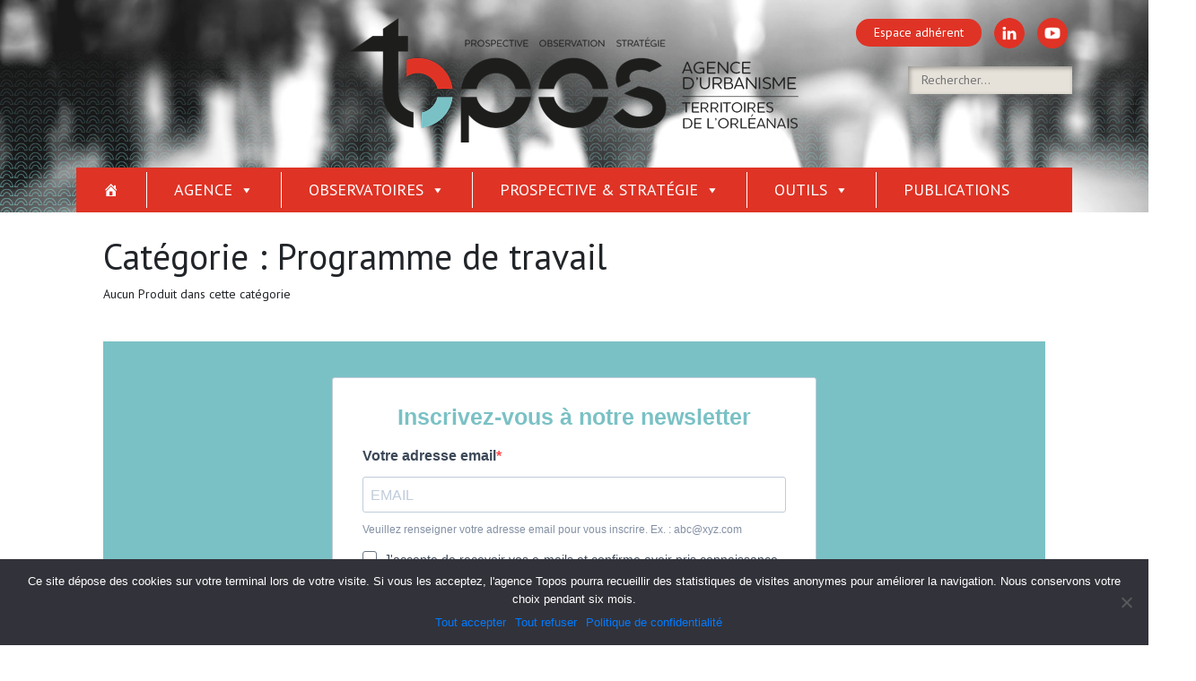

--- FILE ---
content_type: text/html; charset=UTF-8
request_url: https://www.topos-urba.org/category/programme-de-travail/
body_size: 11465
content:
<!DOCTYPE html>

<html lang="fr-FR">



<head>

  <meta charset="UTF-8">

  <meta name="viewport" content="width=device-width, initial-scale=1, shrink-to-fit=no">

  <link href="https://www.topos-urba.org/wp-content/themes/topos/css/bootstrap.min.css" rel="stylesheet">

  <title>

    Programme de travail Archives - TOPOS
  </title>

  <link rel="stylesheet" href="https://www.topos-urba.org/wp-content/themes/topos/css/style.css" type="text/css">

  <link href="https://fonts.googleapis.com/css?family=PT+Sans:400,400i,700,700i&display=swap" rel="stylesheet">



  <link href="https://www.topos-urba.org/wp-content/themes/topos/css/featherlight.min.css" type="text/css" rel="stylesheet" />

  <link rel="icon" href="https://www.topos-urba.org/wp-content/themes/topos/images/favicon.ico" />

  <!-- HTML5 shim and Respond.js for IE8 support of HTML5 elements and media queries -->

  <!--[if lt IE 9]>

        <script src="https://oss.maxcdn.com/html5shiv/3.7.2/html5shiv.min.js"></script>

    <script src="https://oss.maxcdn.com/respond/1.4.2/respond.min.js"></script>

    <![endif]-->

  <script type="text/javascript" src="//code.jquery.com/jquery-3.3.1.min.js"></script>

  <link rel="apple-touch-icon" sizes="57x57" href="https://www.topos-urba.org/wp-content/themes/topos/images/favicon/apple-icon-57x57.png">

<link rel="apple-touch-icon" sizes="60x60" href="https://www.topos-urba.org/wp-content/themes/topos/images/favicon/apple-icon-60x60.png">

<link rel="apple-touch-icon" sizes="72x72" href="https://www.topos-urba.org/wp-content/themes/topos/images/favicon/apple-icon-72x72.png">

<link rel="apple-touch-icon" sizes="76x76" href="https://www.topos-urba.org/wp-content/themes/topos/images/favicon/apple-icon-76x76.png">

<link rel="apple-touch-icon" sizes="114x114" href="https://www.topos-urba.org/wp-content/themes/topos/images/favicon/apple-icon-114x114.png">

<link rel="apple-touch-icon" sizes="120x120" href="https://www.topos-urba.org/wp-content/themes/topos/images/favicon/apple-icon-120x120.png">

<link rel="apple-touch-icon" sizes="144x144" href="https://www.topos-urba.org/wp-content/themes/topos/images/favicon/apple-icon-144x144.png">

<link rel="apple-touch-icon" sizes="152x152" href="https://www.topos-urba.org/wp-content/themes/topos/images/favicon/apple-icon-152x152.png">

<link rel="apple-touch-icon" sizes="180x180" href="https://www.topos-urba.org/wp-content/themes/topos/images/favicon/apple-icon-180x180.png">

<link rel="icon" type="image/png" sizes="192x192"  href="https://www.topos-urba.org/wp-content/themes/topos/images/favicon/android-icon-192x192.png">

<link rel="icon" type="image/png" sizes="32x32" href="https://www.topos-urba.org/wp-content/themes/topos/images/favicon/favicon-32x32.png">

<link rel="icon" type="image/png" sizes="96x96" href="https://www.topos-urba.org/wp-content/themes/topos/images/favicon/favicon-96x96.png">

<link rel="icon" type="image/png" sizes="16x16" href="https://www.topos-urba.org/wp-content/themes/topos/images/favicon/favicon-16x16.png">

<link rel="manifest" href="https://www.topos-urba.org/wp-content/themes/topos/images/favicon/manifest.json">

<meta name="msapplication-TileColor" content="#ffffff">

<meta name="msapplication-TileImage" content="https://www.topos-urba.org/wp-content/themes/topos/images/favicon/ms-icon-144x144.png">

<meta name="theme-color" content="#ffffff">

  <meta name='robots' content='index, follow, max-image-preview:large, max-snippet:-1, max-video-preview:-1' />

	<!-- This site is optimized with the Yoast SEO plugin v24.5 - https://yoast.com/wordpress/plugins/seo/ -->
	<link rel="canonical" href="https://www.topos-urba.org/category/programme-de-travail/" />
	<meta property="og:locale" content="fr_FR" />
	<meta property="og:type" content="article" />
	<meta property="og:title" content="Programme de travail Archives - TOPOS" />
	<meta property="og:url" content="https://www.topos-urba.org/category/programme-de-travail/" />
	<meta property="og:site_name" content="TOPOS" />
	<meta name="twitter:card" content="summary_large_image" />
	<script type="application/ld+json" class="yoast-schema-graph">{"@context":"https://schema.org","@graph":[{"@type":"CollectionPage","@id":"https://www.topos-urba.org/category/programme-de-travail/","url":"https://www.topos-urba.org/category/programme-de-travail/","name":"Programme de travail Archives - TOPOS","isPartOf":{"@id":"https://www.topos-urba.org/#website"},"breadcrumb":{"@id":"https://www.topos-urba.org/category/programme-de-travail/#breadcrumb"},"inLanguage":"fr-FR"},{"@type":"BreadcrumbList","@id":"https://www.topos-urba.org/category/programme-de-travail/#breadcrumb","itemListElement":[{"@type":"ListItem","position":1,"name":"Home","item":"https://www.topos-urba.org/"},{"@type":"ListItem","position":2,"name":"Programme de travail"}]},{"@type":"WebSite","@id":"https://www.topos-urba.org/#website","url":"https://www.topos-urba.org/","name":"TOPOS","description":"","potentialAction":[{"@type":"SearchAction","target":{"@type":"EntryPoint","urlTemplate":"https://www.topos-urba.org/?s={search_term_string}"},"query-input":{"@type":"PropertyValueSpecification","valueRequired":true,"valueName":"search_term_string"}}],"inLanguage":"fr-FR"}]}</script>
	<!-- / Yoast SEO plugin. -->


<link rel="alternate" type="application/rss+xml" title="TOPOS &raquo; Flux de la catégorie Programme de travail" href="https://www.topos-urba.org/category/programme-de-travail/feed/" />
<script type="text/javascript">
/* <![CDATA[ */
window._wpemojiSettings = {"baseUrl":"https:\/\/s.w.org\/images\/core\/emoji\/15.0.3\/72x72\/","ext":".png","svgUrl":"https:\/\/s.w.org\/images\/core\/emoji\/15.0.3\/svg\/","svgExt":".svg","source":{"concatemoji":"https:\/\/www.topos-urba.org\/wp-includes\/js\/wp-emoji-release.min.js"}};
/*! This file is auto-generated */
!function(i,n){var o,s,e;function c(e){try{var t={supportTests:e,timestamp:(new Date).valueOf()};sessionStorage.setItem(o,JSON.stringify(t))}catch(e){}}function p(e,t,n){e.clearRect(0,0,e.canvas.width,e.canvas.height),e.fillText(t,0,0);var t=new Uint32Array(e.getImageData(0,0,e.canvas.width,e.canvas.height).data),r=(e.clearRect(0,0,e.canvas.width,e.canvas.height),e.fillText(n,0,0),new Uint32Array(e.getImageData(0,0,e.canvas.width,e.canvas.height).data));return t.every(function(e,t){return e===r[t]})}function u(e,t,n){switch(t){case"flag":return n(e,"\ud83c\udff3\ufe0f\u200d\u26a7\ufe0f","\ud83c\udff3\ufe0f\u200b\u26a7\ufe0f")?!1:!n(e,"\ud83c\uddfa\ud83c\uddf3","\ud83c\uddfa\u200b\ud83c\uddf3")&&!n(e,"\ud83c\udff4\udb40\udc67\udb40\udc62\udb40\udc65\udb40\udc6e\udb40\udc67\udb40\udc7f","\ud83c\udff4\u200b\udb40\udc67\u200b\udb40\udc62\u200b\udb40\udc65\u200b\udb40\udc6e\u200b\udb40\udc67\u200b\udb40\udc7f");case"emoji":return!n(e,"\ud83d\udc26\u200d\u2b1b","\ud83d\udc26\u200b\u2b1b")}return!1}function f(e,t,n){var r="undefined"!=typeof WorkerGlobalScope&&self instanceof WorkerGlobalScope?new OffscreenCanvas(300,150):i.createElement("canvas"),a=r.getContext("2d",{willReadFrequently:!0}),o=(a.textBaseline="top",a.font="600 32px Arial",{});return e.forEach(function(e){o[e]=t(a,e,n)}),o}function t(e){var t=i.createElement("script");t.src=e,t.defer=!0,i.head.appendChild(t)}"undefined"!=typeof Promise&&(o="wpEmojiSettingsSupports",s=["flag","emoji"],n.supports={everything:!0,everythingExceptFlag:!0},e=new Promise(function(e){i.addEventListener("DOMContentLoaded",e,{once:!0})}),new Promise(function(t){var n=function(){try{var e=JSON.parse(sessionStorage.getItem(o));if("object"==typeof e&&"number"==typeof e.timestamp&&(new Date).valueOf()<e.timestamp+604800&&"object"==typeof e.supportTests)return e.supportTests}catch(e){}return null}();if(!n){if("undefined"!=typeof Worker&&"undefined"!=typeof OffscreenCanvas&&"undefined"!=typeof URL&&URL.createObjectURL&&"undefined"!=typeof Blob)try{var e="postMessage("+f.toString()+"("+[JSON.stringify(s),u.toString(),p.toString()].join(",")+"));",r=new Blob([e],{type:"text/javascript"}),a=new Worker(URL.createObjectURL(r),{name:"wpTestEmojiSupports"});return void(a.onmessage=function(e){c(n=e.data),a.terminate(),t(n)})}catch(e){}c(n=f(s,u,p))}t(n)}).then(function(e){for(var t in e)n.supports[t]=e[t],n.supports.everything=n.supports.everything&&n.supports[t],"flag"!==t&&(n.supports.everythingExceptFlag=n.supports.everythingExceptFlag&&n.supports[t]);n.supports.everythingExceptFlag=n.supports.everythingExceptFlag&&!n.supports.flag,n.DOMReady=!1,n.readyCallback=function(){n.DOMReady=!0}}).then(function(){return e}).then(function(){var e;n.supports.everything||(n.readyCallback(),(e=n.source||{}).concatemoji?t(e.concatemoji):e.wpemoji&&e.twemoji&&(t(e.twemoji),t(e.wpemoji)))}))}((window,document),window._wpemojiSettings);
/* ]]> */
</script>
<link rel='stylesheet' id='cuar.frontend-css' href='https://www.topos-urba.org/wp-content/plugins/customer-area/skins/frontend/master/assets/css/styles.min.css' type='text/css' media='all' />
<style id='wp-emoji-styles-inline-css' type='text/css'>

	img.wp-smiley, img.emoji {
		display: inline !important;
		border: none !important;
		box-shadow: none !important;
		height: 1em !important;
		width: 1em !important;
		margin: 0 0.07em !important;
		vertical-align: -0.1em !important;
		background: none !important;
		padding: 0 !important;
	}
</style>
<link rel='stylesheet' id='wp-block-library-css' href='https://www.topos-urba.org/wp-includes/css/dist/block-library/style.min.css' type='text/css' media='all' />
<style id='classic-theme-styles-inline-css' type='text/css'>
/*! This file is auto-generated */
.wp-block-button__link{color:#fff;background-color:#32373c;border-radius:9999px;box-shadow:none;text-decoration:none;padding:calc(.667em + 2px) calc(1.333em + 2px);font-size:1.125em}.wp-block-file__button{background:#32373c;color:#fff;text-decoration:none}
</style>
<style id='global-styles-inline-css' type='text/css'>
body{--wp--preset--color--black: #000000;--wp--preset--color--cyan-bluish-gray: #abb8c3;--wp--preset--color--white: #ffffff;--wp--preset--color--pale-pink: #f78da7;--wp--preset--color--vivid-red: #cf2e2e;--wp--preset--color--luminous-vivid-orange: #ff6900;--wp--preset--color--luminous-vivid-amber: #fcb900;--wp--preset--color--light-green-cyan: #7bdcb5;--wp--preset--color--vivid-green-cyan: #00d084;--wp--preset--color--pale-cyan-blue: #8ed1fc;--wp--preset--color--vivid-cyan-blue: #0693e3;--wp--preset--color--vivid-purple: #9b51e0;--wp--preset--gradient--vivid-cyan-blue-to-vivid-purple: linear-gradient(135deg,rgba(6,147,227,1) 0%,rgb(155,81,224) 100%);--wp--preset--gradient--light-green-cyan-to-vivid-green-cyan: linear-gradient(135deg,rgb(122,220,180) 0%,rgb(0,208,130) 100%);--wp--preset--gradient--luminous-vivid-amber-to-luminous-vivid-orange: linear-gradient(135deg,rgba(252,185,0,1) 0%,rgba(255,105,0,1) 100%);--wp--preset--gradient--luminous-vivid-orange-to-vivid-red: linear-gradient(135deg,rgba(255,105,0,1) 0%,rgb(207,46,46) 100%);--wp--preset--gradient--very-light-gray-to-cyan-bluish-gray: linear-gradient(135deg,rgb(238,238,238) 0%,rgb(169,184,195) 100%);--wp--preset--gradient--cool-to-warm-spectrum: linear-gradient(135deg,rgb(74,234,220) 0%,rgb(151,120,209) 20%,rgb(207,42,186) 40%,rgb(238,44,130) 60%,rgb(251,105,98) 80%,rgb(254,248,76) 100%);--wp--preset--gradient--blush-light-purple: linear-gradient(135deg,rgb(255,206,236) 0%,rgb(152,150,240) 100%);--wp--preset--gradient--blush-bordeaux: linear-gradient(135deg,rgb(254,205,165) 0%,rgb(254,45,45) 50%,rgb(107,0,62) 100%);--wp--preset--gradient--luminous-dusk: linear-gradient(135deg,rgb(255,203,112) 0%,rgb(199,81,192) 50%,rgb(65,88,208) 100%);--wp--preset--gradient--pale-ocean: linear-gradient(135deg,rgb(255,245,203) 0%,rgb(182,227,212) 50%,rgb(51,167,181) 100%);--wp--preset--gradient--electric-grass: linear-gradient(135deg,rgb(202,248,128) 0%,rgb(113,206,126) 100%);--wp--preset--gradient--midnight: linear-gradient(135deg,rgb(2,3,129) 0%,rgb(40,116,252) 100%);--wp--preset--font-size--small: 13px;--wp--preset--font-size--medium: 20px;--wp--preset--font-size--large: 36px;--wp--preset--font-size--x-large: 42px;--wp--preset--spacing--20: 0.44rem;--wp--preset--spacing--30: 0.67rem;--wp--preset--spacing--40: 1rem;--wp--preset--spacing--50: 1.5rem;--wp--preset--spacing--60: 2.25rem;--wp--preset--spacing--70: 3.38rem;--wp--preset--spacing--80: 5.06rem;--wp--preset--shadow--natural: 6px 6px 9px rgba(0, 0, 0, 0.2);--wp--preset--shadow--deep: 12px 12px 50px rgba(0, 0, 0, 0.4);--wp--preset--shadow--sharp: 6px 6px 0px rgba(0, 0, 0, 0.2);--wp--preset--shadow--outlined: 6px 6px 0px -3px rgba(255, 255, 255, 1), 6px 6px rgba(0, 0, 0, 1);--wp--preset--shadow--crisp: 6px 6px 0px rgba(0, 0, 0, 1);}:where(.is-layout-flex){gap: 0.5em;}:where(.is-layout-grid){gap: 0.5em;}body .is-layout-flex{display: flex;}body .is-layout-flex{flex-wrap: wrap;align-items: center;}body .is-layout-flex > *{margin: 0;}body .is-layout-grid{display: grid;}body .is-layout-grid > *{margin: 0;}:where(.wp-block-columns.is-layout-flex){gap: 2em;}:where(.wp-block-columns.is-layout-grid){gap: 2em;}:where(.wp-block-post-template.is-layout-flex){gap: 1.25em;}:where(.wp-block-post-template.is-layout-grid){gap: 1.25em;}.has-black-color{color: var(--wp--preset--color--black) !important;}.has-cyan-bluish-gray-color{color: var(--wp--preset--color--cyan-bluish-gray) !important;}.has-white-color{color: var(--wp--preset--color--white) !important;}.has-pale-pink-color{color: var(--wp--preset--color--pale-pink) !important;}.has-vivid-red-color{color: var(--wp--preset--color--vivid-red) !important;}.has-luminous-vivid-orange-color{color: var(--wp--preset--color--luminous-vivid-orange) !important;}.has-luminous-vivid-amber-color{color: var(--wp--preset--color--luminous-vivid-amber) !important;}.has-light-green-cyan-color{color: var(--wp--preset--color--light-green-cyan) !important;}.has-vivid-green-cyan-color{color: var(--wp--preset--color--vivid-green-cyan) !important;}.has-pale-cyan-blue-color{color: var(--wp--preset--color--pale-cyan-blue) !important;}.has-vivid-cyan-blue-color{color: var(--wp--preset--color--vivid-cyan-blue) !important;}.has-vivid-purple-color{color: var(--wp--preset--color--vivid-purple) !important;}.has-black-background-color{background-color: var(--wp--preset--color--black) !important;}.has-cyan-bluish-gray-background-color{background-color: var(--wp--preset--color--cyan-bluish-gray) !important;}.has-white-background-color{background-color: var(--wp--preset--color--white) !important;}.has-pale-pink-background-color{background-color: var(--wp--preset--color--pale-pink) !important;}.has-vivid-red-background-color{background-color: var(--wp--preset--color--vivid-red) !important;}.has-luminous-vivid-orange-background-color{background-color: var(--wp--preset--color--luminous-vivid-orange) !important;}.has-luminous-vivid-amber-background-color{background-color: var(--wp--preset--color--luminous-vivid-amber) !important;}.has-light-green-cyan-background-color{background-color: var(--wp--preset--color--light-green-cyan) !important;}.has-vivid-green-cyan-background-color{background-color: var(--wp--preset--color--vivid-green-cyan) !important;}.has-pale-cyan-blue-background-color{background-color: var(--wp--preset--color--pale-cyan-blue) !important;}.has-vivid-cyan-blue-background-color{background-color: var(--wp--preset--color--vivid-cyan-blue) !important;}.has-vivid-purple-background-color{background-color: var(--wp--preset--color--vivid-purple) !important;}.has-black-border-color{border-color: var(--wp--preset--color--black) !important;}.has-cyan-bluish-gray-border-color{border-color: var(--wp--preset--color--cyan-bluish-gray) !important;}.has-white-border-color{border-color: var(--wp--preset--color--white) !important;}.has-pale-pink-border-color{border-color: var(--wp--preset--color--pale-pink) !important;}.has-vivid-red-border-color{border-color: var(--wp--preset--color--vivid-red) !important;}.has-luminous-vivid-orange-border-color{border-color: var(--wp--preset--color--luminous-vivid-orange) !important;}.has-luminous-vivid-amber-border-color{border-color: var(--wp--preset--color--luminous-vivid-amber) !important;}.has-light-green-cyan-border-color{border-color: var(--wp--preset--color--light-green-cyan) !important;}.has-vivid-green-cyan-border-color{border-color: var(--wp--preset--color--vivid-green-cyan) !important;}.has-pale-cyan-blue-border-color{border-color: var(--wp--preset--color--pale-cyan-blue) !important;}.has-vivid-cyan-blue-border-color{border-color: var(--wp--preset--color--vivid-cyan-blue) !important;}.has-vivid-purple-border-color{border-color: var(--wp--preset--color--vivid-purple) !important;}.has-vivid-cyan-blue-to-vivid-purple-gradient-background{background: var(--wp--preset--gradient--vivid-cyan-blue-to-vivid-purple) !important;}.has-light-green-cyan-to-vivid-green-cyan-gradient-background{background: var(--wp--preset--gradient--light-green-cyan-to-vivid-green-cyan) !important;}.has-luminous-vivid-amber-to-luminous-vivid-orange-gradient-background{background: var(--wp--preset--gradient--luminous-vivid-amber-to-luminous-vivid-orange) !important;}.has-luminous-vivid-orange-to-vivid-red-gradient-background{background: var(--wp--preset--gradient--luminous-vivid-orange-to-vivid-red) !important;}.has-very-light-gray-to-cyan-bluish-gray-gradient-background{background: var(--wp--preset--gradient--very-light-gray-to-cyan-bluish-gray) !important;}.has-cool-to-warm-spectrum-gradient-background{background: var(--wp--preset--gradient--cool-to-warm-spectrum) !important;}.has-blush-light-purple-gradient-background{background: var(--wp--preset--gradient--blush-light-purple) !important;}.has-blush-bordeaux-gradient-background{background: var(--wp--preset--gradient--blush-bordeaux) !important;}.has-luminous-dusk-gradient-background{background: var(--wp--preset--gradient--luminous-dusk) !important;}.has-pale-ocean-gradient-background{background: var(--wp--preset--gradient--pale-ocean) !important;}.has-electric-grass-gradient-background{background: var(--wp--preset--gradient--electric-grass) !important;}.has-midnight-gradient-background{background: var(--wp--preset--gradient--midnight) !important;}.has-small-font-size{font-size: var(--wp--preset--font-size--small) !important;}.has-medium-font-size{font-size: var(--wp--preset--font-size--medium) !important;}.has-large-font-size{font-size: var(--wp--preset--font-size--large) !important;}.has-x-large-font-size{font-size: var(--wp--preset--font-size--x-large) !important;}
.wp-block-navigation a:where(:not(.wp-element-button)){color: inherit;}
:where(.wp-block-post-template.is-layout-flex){gap: 1.25em;}:where(.wp-block-post-template.is-layout-grid){gap: 1.25em;}
:where(.wp-block-columns.is-layout-flex){gap: 2em;}:where(.wp-block-columns.is-layout-grid){gap: 2em;}
.wp-block-pullquote{font-size: 1.5em;line-height: 1.6;}
</style>
<link rel='stylesheet' id='contact-form-7-css' href='https://www.topos-urba.org/wp-content/plugins/contact-form-7/includes/css/styles.css' type='text/css' media='all' />
<link rel='stylesheet' id='cookie-notice-front-css' href='https://www.topos-urba.org/wp-content/plugins/cookie-notice/css/front.min.css' type='text/css' media='all' />
<link rel='stylesheet' id='rs-plugin-settings-css' href='https://www.topos-urba.org/wp-content/plugins/revslider/public/assets/css/settings.css' type='text/css' media='all' />
<style id='rs-plugin-settings-inline-css' type='text/css'>
#rs-demo-id {}
</style>
<link rel='stylesheet' id='megamenu-css' href='https://www.topos-urba.org/wp-content/uploads/maxmegamenu/style.css' type='text/css' media='all' />
<link rel='stylesheet' id='dashicons-css' href='https://www.topos-urba.org/wp-includes/css/dashicons.min.css' type='text/css' media='all' />
<link rel='stylesheet' id='search-filter-plugin-styles-css' href='https://www.topos-urba.org/wp-content/plugins/search-filter-pro/public/assets/css/search-filter.min.css' type='text/css' media='all' />
<script type="text/javascript" id="cookie-notice-front-js-before">
/* <![CDATA[ */
var cnArgs = {"ajaxUrl":"https:\/\/www.topos-urba.org\/wp-admin\/admin-ajax.php","nonce":"2cb230a71d","hideEffect":"fade","position":"bottom","onScroll":false,"onScrollOffset":100,"onClick":false,"cookieName":"cookie_notice_accepted","cookieTime":15811200,"cookieTimeRejected":15811200,"globalCookie":false,"redirection":false,"cache":false,"revokeCookies":false,"revokeCookiesOpt":"automatic"};
/* ]]> */
</script>
<script type="text/javascript" src="https://www.topos-urba.org/wp-content/plugins/cookie-notice/js/front.min.js" id="cookie-notice-front-js"></script>
<script type="text/javascript" src="https://www.topos-urba.org/wp-includes/js/jquery/jquery.min.js" id="jquery-core-js"></script>
<script type="text/javascript" src="https://www.topos-urba.org/wp-includes/js/jquery/jquery-migrate.min.js" id="jquery-migrate-js"></script>
<script type="text/javascript" src="https://www.topos-urba.org/wp-content/plugins/revslider/public/assets/js/jquery.themepunch.tools.min.js" id="tp-tools-js"></script>
<script type="text/javascript" src="https://www.topos-urba.org/wp-content/plugins/revslider/public/assets/js/jquery.themepunch.revolution.min.js" id="revmin-js"></script>
<script type="text/javascript" id="search-filter-plugin-build-js-extra">
/* <![CDATA[ */
var SF_LDATA = {"ajax_url":"https:\/\/www.topos-urba.org\/wp-admin\/admin-ajax.php","home_url":"https:\/\/www.topos-urba.org\/"};
/* ]]> */
</script>
<script type="text/javascript" src="https://www.topos-urba.org/wp-content/plugins/search-filter-pro/public/assets/js/search-filter-build.min.js" id="search-filter-plugin-build-js"></script>
<script type="text/javascript" src="https://www.topos-urba.org/wp-content/plugins/search-filter-pro/public/assets/js/chosen.jquery.min.js" id="search-filter-plugin-chosen-js"></script>
<link rel="https://api.w.org/" href="https://www.topos-urba.org/wp-json/" /><link rel="alternate" type="application/json" href="https://www.topos-urba.org/wp-json/wp/v2/categories/37" /><link rel="EditURI" type="application/rsd+xml" title="RSD" href="https://www.topos-urba.org/xmlrpc.php?rsd" />
<meta name="generator" content="WordPress 6.5.7" />
<meta name="generator" content="Powered by Slider Revolution 5.4.8.1 - responsive, Mobile-Friendly Slider Plugin for WordPress with comfortable drag and drop interface." />
<script type="text/javascript">function setREVStartSize(e){									
						try{ e.c=jQuery(e.c);var i=jQuery(window).width(),t=9999,r=0,n=0,l=0,f=0,s=0,h=0;
							if(e.responsiveLevels&&(jQuery.each(e.responsiveLevels,function(e,f){f>i&&(t=r=f,l=e),i>f&&f>r&&(r=f,n=e)}),t>r&&(l=n)),f=e.gridheight[l]||e.gridheight[0]||e.gridheight,s=e.gridwidth[l]||e.gridwidth[0]||e.gridwidth,h=i/s,h=h>1?1:h,f=Math.round(h*f),"fullscreen"==e.sliderLayout){var u=(e.c.width(),jQuery(window).height());if(void 0!=e.fullScreenOffsetContainer){var c=e.fullScreenOffsetContainer.split(",");if (c) jQuery.each(c,function(e,i){u=jQuery(i).length>0?u-jQuery(i).outerHeight(!0):u}),e.fullScreenOffset.split("%").length>1&&void 0!=e.fullScreenOffset&&e.fullScreenOffset.length>0?u-=jQuery(window).height()*parseInt(e.fullScreenOffset,0)/100:void 0!=e.fullScreenOffset&&e.fullScreenOffset.length>0&&(u-=parseInt(e.fullScreenOffset,0))}f=u}else void 0!=e.minHeight&&f<e.minHeight&&(f=e.minHeight);e.c.closest(".rev_slider_wrapper").css({height:f})					
						}catch(d){console.log("Failure at Presize of Slider:"+d)}						
					};</script>
<style type="text/css">/** Mega Menu CSS: fs **/</style>

<!-- Global site tag (gtag.js) - Google Analytics -->
<script async src="https://www.googletagmanager.com/gtag/js?id=UA-65342036-1"></script>
<script>
  window.dataLayer = window.dataLayer || [];
  function gtag(){dataLayer.push(arguments);}
  gtag('js', new Date());

  gtag('config', 'UA-65342036-1');
</script>



</head>



<body class="archive category category-programme-de-travail category-37 cookies-not-set customer-area-active mega-menu-large-menu">

<div class="container-fluid">

  <div class="row header">

    <div class="container">

      <div class="row">

        <div class="col-md-6 offset-md-3 offset-sm-0 text-center">

        <a href="https://www.topos-urba.org">
		<h1>
          		<img src="https://www.topos-urba.org/wp-content/themes/topos/images/logo.png" alt="logo" class="logo-header img-fluid" alt="Agence d'urbanisme des Territoires de l'Orléanais. Prospective, Observatoire et Stratégie">
		</h1>

        </a> 

        </div>

        <div class="col-md-3 search-social">

          <ul class="social-network">

            <li>

              <a href="https://www.topos-urba.org/espace-client/tableau-de-bord/">

                Espace adhérent
              </a>

            </li>

            <li>

              <a href="https://www.linkedin.com/company/topos-agence-d-urbanisme-des-territoires-de-l-orl%C3%A9anais/" target="_blank">

                <img src="https://www.topos-urba.org/wp-content/themes/topos/images/icon-linkedin.png" alt="" class="img-fluid">

              </a>

            </li>
            
                        <li>

              <a href="https://www.youtube.com/@topos-agencedurbanisme4268/videos" target="_blank">

                <img src="https://www.topos-urba.org/wp-content/themes/topos/images/youtube-topos.png" alt="" class="img-fluid">

              </a>

            </li>

          </ul>

          <form method="get" id="form" action="https://www.topos-urba.org/">
  <input type="text" value="" name="s" id="s">
  <input type="submit" id="submit">
</form>
        </div>

      </div>

      <div class="row">

        <div class="col-md-12">

          <div id="mega-menu-wrap-large-menu" class="mega-menu-wrap"><div class="mega-menu-toggle"><div class="mega-toggle-blocks-left"></div><div class="mega-toggle-blocks-center"></div><div class="mega-toggle-blocks-right"><div class='mega-toggle-block mega-menu-toggle-block mega-toggle-block-1' id='mega-toggle-block-1' tabindex='0'><span class='mega-toggle-label' role='button' aria-expanded='false'><span class='mega-toggle-label-closed'>MENU</span><span class='mega-toggle-label-open'>MENU</span></span></div></div></div><ul id="mega-menu-large-menu" class="mega-menu max-mega-menu mega-menu-horizontal mega-no-js" data-event="hover_intent" data-effect="fade_up" data-effect-speed="200" data-effect-mobile="disabled" data-effect-speed-mobile="0" data-mobile-force-width="false" data-second-click="go" data-document-click="collapse" data-vertical-behaviour="standard" data-breakpoint="600" data-unbind="true" data-mobile-state="collapse_all" data-mobile-direction="vertical" data-hover-intent-timeout="300" data-hover-intent-interval="100"><li class='mega-menu-item mega-menu-item-type-custom mega-menu-item-object-custom mega-menu-item-home mega-align-bottom-left mega-menu-flyout mega-has-icon mega-icon-left mega-hide-text mega-menu-item-5' id='mega-menu-item-5'><a class="dashicons-admin-home mega-menu-link" href="https://www.topos-urba.org/" tabindex="0" aria-label="Accueil"></a></li><li class='mega-menu-item mega-menu-item-type-post_type mega-menu-item-object-page mega-menu-item-has-children mega-align-bottom-left mega-menu-flyout mega-menu-item-163' id='mega-menu-item-163'><a class="mega-menu-link" href="https://www.topos-urba.org/topos-agence-durbanisme-un-outil-au-service-des-territoires/" aria-expanded="false" tabindex="0">Agence<span class="mega-indicator"></span></a>
<ul class="mega-sub-menu">
<li class='mega-menu-item mega-menu-item-type-post_type mega-menu-item-object-page mega-menu-item-629' id='mega-menu-item-629'><a class="mega-menu-link" href="https://www.topos-urba.org/topos-agence-durbanisme-un-outil-au-service-des-territoires/">Agence</a></li><li class='mega-menu-item mega-menu-item-type-post_type mega-menu-item-object-page mega-menu-item-108' id='mega-menu-item-108'><a class="mega-menu-link" href="https://www.topos-urba.org/developper-une-connaissance-partagee/">Missions</a></li><li class='mega-menu-item mega-menu-item-type-post_type mega-menu-item-object-page mega-menu-item-168' id='mega-menu-item-168'><a class="mega-menu-link" href="https://www.topos-urba.org/topos-une-association-ancree-dans-le-tissu-local/">Organisation</a></li><li class='mega-menu-item mega-menu-item-type-post_type mega-menu-item-object-page mega-menu-item-172' id='mega-menu-item-172'><a class="mega-menu-link" href="https://www.topos-urba.org/une-territoire-dintervention-centre-sur-le-perimetre-des-4-scot-de-lorleanais/">Territoire d'intervention</a></li><li class='mega-menu-item mega-menu-item-type-post_type mega-menu-item-object-page mega-menu-item-175' id='mega-menu-item-175'><a class="mega-menu-link" href="https://www.topos-urba.org/une-equipe-pluridisciplinaire/">Équipe</a></li><li class='mega-menu-item mega-menu-item-type-post_type mega-menu-item-object-page mega-menu-item-179' id='mega-menu-item-179'><a class="mega-menu-link" href="https://www.topos-urba.org/la-fnau-pour-une-mise-en-reseau-des-agences-durbanisme/">Réseau Fnau</a></li></ul>
</li><li class='mega-menu-item mega-menu-item-type-post_type mega-menu-item-object-page mega-menu-item-has-children mega-align-bottom-left mega-menu-flyout mega-menu-item-107' id='mega-menu-item-107'><a class="mega-menu-link" href="https://www.topos-urba.org/lobservation-est-une-demarche-collective/" aria-expanded="false" tabindex="0">Observatoires<span class="mega-indicator"></span></a>
<ul class="mega-sub-menu">
<li class='mega-menu-item mega-menu-item-type-post_type mega-menu-item-object-page mega-menu-item-630' id='mega-menu-item-630'><a class="mega-menu-link" href="https://www.topos-urba.org/lobservation-est-une-demarche-collective/">Observatoires</a></li><li class='mega-menu-item mega-menu-item-type-post_type mega-menu-item-object-page mega-menu-item-has-children mega-menu-item-1687' id='mega-menu-item-1687'><a class="mega-menu-link" href="https://www.topos-urba.org/economie/" aria-expanded="false">Économie<span class="mega-indicator"></span></a>
	<ul class="mega-sub-menu">
<li class='mega-menu-item mega-menu-item-type-post_type mega-menu-item-object-page mega-menu-item-5251' id='mega-menu-item-5251'><a class="mega-menu-link" href="https://www.topos-urba.org/atlas-des-zones-dactivites-economiques/">Atlas des parcs d’activités économiques</a></li>	</ul>
</li><li class='mega-menu-item mega-menu-item-type-post_type mega-menu-item-object-page mega-menu-item-110' id='mega-menu-item-110'><a class="mega-menu-link" href="https://www.topos-urba.org/observatoire-des-equipements/">Équipements</a></li><li class='mega-menu-item mega-menu-item-type-post_type mega-menu-item-object-page mega-menu-item-has-children mega-menu-item-116' id='mega-menu-item-116'><a class="mega-menu-link" href="https://www.topos-urba.org/observatoire-de-lhabitat/" aria-expanded="false">Habitat & population<span class="mega-indicator"></span></a>
	<ul class="mega-sub-menu">
<li class='mega-menu-item mega-menu-item-type-post_type mega-menu-item-object-page mega-menu-item-14837' id='mega-menu-item-14837'><a class="mega-menu-link" href="https://www.topos-urba.org/observatoire-population-et-vulnerabilite/">Observatoire Population et vulnérabilité</a></li><li class='mega-menu-item mega-menu-item-type-post_type mega-menu-item-object-page mega-menu-item-1483' id='mega-menu-item-1483'><a class="mega-menu-link" href="https://www.topos-urba.org/observatoire-de-lhabitat/observatoire-des-coproprietes/">Observatoire des copropriétés</a></li><li class='mega-menu-item mega-menu-item-type-post_type mega-menu-item-object-page mega-menu-item-4365' id='mega-menu-item-4365'><a class="mega-menu-link" href="https://www.topos-urba.org/observatoire-territorial-du-logement-etudiant/">Observatoire territorial du logement étudiant (OTLE)</a></li><li class='mega-menu-item mega-menu-item-type-post_type mega-menu-item-object-page mega-menu-item-13361' id='mega-menu-item-13361'><a class="mega-menu-link" href="https://www.topos-urba.org/cycle-detudes-accompagner-le-vieillissement-de-la-population/">Cycle d’études : Accompagner le vieillissement de la population</a></li>	</ul>
</li><li class='mega-menu-item mega-menu-item-type-post_type mega-menu-item-object-page mega-menu-item-has-children mega-menu-item-120' id='mega-menu-item-120'><a class="mega-menu-link" href="https://www.topos-urba.org/observatoire-de-la-mobilite/" aria-expanded="false">Mobilité<span class="mega-indicator"></span></a>
	<ul class="mega-sub-menu">
<li class='mega-menu-item mega-menu-item-type-post_type mega-menu-item-object-page mega-menu-item-7580' id='mega-menu-item-7580'><a class="mega-menu-link" href="https://www.topos-urba.org/accidentologie-des-modes-actifs-et-des-nouvelles-mobilites/">Accidentologie des modes actifs et des nouvelles mobilités</a></li>	</ul>
</li><li class='mega-menu-item mega-menu-item-type-post_type mega-menu-item-object-page mega-menu-item-124' id='mega-menu-item-124'><a class="mega-menu-link" href="https://www.topos-urba.org/observatoire-de-loccupation-du-sol/">Occupation du sol</a></li><li class='mega-menu-item mega-menu-item-type-post_type mega-menu-item-object-page mega-menu-item-1650' id='mega-menu-item-1650'><a class="mega-menu-link" href="https://www.topos-urba.org/lobservation-est-une-demarche-collective/observatoire-de-loffre-de-sante/">Offre de soins</a></li><li class='mega-menu-item mega-menu-item-type-post_type mega-menu-item-object-page mega-menu-item-128' id='mega-menu-item-128'><a class="mega-menu-link" href="https://www.topos-urba.org/observer-levolution-des-paysages-dune-metropole/">Paysage</a></li></ul>
</li><li class='mega-menu-item mega-menu-item-type-post_type mega-menu-item-object-page mega-menu-item-has-children mega-align-bottom-left mega-menu-flyout mega-menu-item-132' id='mega-menu-item-132'><a class="mega-menu-link" href="https://www.topos-urba.org/la-prospective-et-la-strategie-pour-developper-la-resilience/" aria-expanded="false" tabindex="0">Prospective & stratégie<span class="mega-indicator"></span></a>
<ul class="mega-sub-menu">
<li class='mega-menu-item mega-menu-item-type-post_type mega-menu-item-object-page mega-menu-item-631' id='mega-menu-item-631'><a class="mega-menu-link" href="https://www.topos-urba.org/la-prospective-et-la-strategie-pour-developper-la-resilience/">Prospective & stratégie</a></li><li class='mega-menu-item mega-menu-item-type-post_type mega-menu-item-object-page mega-menu-item-14688' id='mega-menu-item-14688'><a class="mega-menu-link" href="https://www.topos-urba.org/la-logistique-en-orleanais/">La logistique en Orléanais</a></li><li class='mega-menu-item mega-menu-item-type-post_type mega-menu-item-object-page mega-menu-item-11328' id='mega-menu-item-11328'><a class="mega-menu-link" href="https://www.topos-urba.org/la-zero-artificalisation-nette-zan/"> Zéro artificialisation nette (ZAN)</a></li><li class='mega-menu-item mega-menu-item-type-post_type mega-menu-item-object-page mega-menu-item-139' id='mega-menu-item-139'><a class="mega-menu-link" href="https://www.topos-urba.org/elaborer-et-suivre-les-effets-de-la-mise-en-oeuvre/">Scot & InterScot</a></li><li class='mega-menu-item mega-menu-item-type-post_type mega-menu-item-object-page mega-menu-item-144' id='mega-menu-item-144'><a class="mega-menu-link" href="https://www.topos-urba.org/suivre-la-metropolisation-de-lechelle-locale-a-lechelle-nationale/">Processus de métropolisation</a></li></ul>
</li><li class='mega-menu-item mega-menu-item-type-post_type mega-menu-item-object-page mega-menu-item-has-children mega-align-bottom-left mega-menu-flyout mega-menu-item-549' id='mega-menu-item-549'><a class="mega-menu-link" href="https://www.topos-urba.org/des-outils-pour-analyser-et-comprendre/" aria-expanded="false" tabindex="0">Outils<span class="mega-indicator"></span></a>
<ul class="mega-sub-menu">
<li class='mega-menu-item mega-menu-item-type-post_type mega-menu-item-object-page mega-menu-item-3436' id='mega-menu-item-3436'><a class="mega-menu-link" href="https://www.topos-urba.org/le-sig-et-les-bases-de-donnees/">Le SIG et les bases de données</a></li><li class='mega-menu-item mega-menu-item-type-post_type mega-menu-item-object-page mega-menu-item-632' id='mega-menu-item-632'><a class="mega-menu-link" href="https://www.topos-urba.org/des-outils-pour-analyser-et-comprendre/">Outils</a></li><li class='mega-menu-item mega-menu-item-type-post_type mega-menu-item-object-page mega-menu-item-has-children mega-menu-item-7591' id='mega-menu-item-7591'><a class="mega-menu-link" href="https://www.topos-urba.org/proximite-et-accessibilite/" aria-expanded="false">Proximité et accessibilité<span class="mega-indicator"></span></a>
	<ul class="mega-sub-menu">
<li class='mega-menu-item mega-menu-item-type-post_type mega-menu-item-object-page mega-menu-item-149' id='mega-menu-item-149'><a class="mega-menu-link" href="https://www.topos-urba.org/ville-des-proximites/">Ville des proximités</a></li><li class='mega-menu-item mega-menu-item-type-post_type mega-menu-item-object-page mega-menu-item-7610' id='mega-menu-item-7610'><a class="mega-menu-link" href="https://www.topos-urba.org/territoire-des-proximites/">Territoire des proximités</a></li><li class='mega-menu-item mega-menu-item-type-post_type mega-menu-item-object-page mega-menu-item-7635' id='mega-menu-item-7635'><a class="mega-menu-link" href="https://www.topos-urba.org/permeabilite-urbaine-aux-modes-actifs-puma/">Perméabilité urbaine aux modes actifs (Puma)</a></li>	</ul>
</li><li class='mega-menu-item mega-menu-item-type-post_type mega-menu-item-object-page mega-menu-item-155' id='mega-menu-item-155'><a class="mega-menu-link" href="https://www.topos-urba.org/outil-trames-vertes-et-bleues-tvb/">Trame verte et bleue</a></li><li class='mega-menu-item mega-menu-item-type-post_type mega-menu-item-object-page mega-menu-item-8500' id='mega-menu-item-8500'><a class="mega-menu-link" href="https://www.topos-urba.org/ilots-de-chaleur-urbains-icu-et-nature-en-ville/">Îlots de chaleur urbains (Icu) et nature en ville</a></li></ul>
</li><li class='mega-menu-item mega-menu-item-type-post_type mega-menu-item-object-page mega-align-bottom-left mega-menu-flyout mega-menu-item-41' id='mega-menu-item-41'><a class="mega-menu-link" href="https://www.topos-urba.org/les-publications/" tabindex="0">Publications</a></li></ul></div>
        </div>

      </div>

    
    </div>

  </div>

</div>

<div class="top-space"><div class="container">
    <div class="post">
        <div class="row">
            <h1 class="col-md-12">Catégorie : <span>Programme de travail</span></h1>
            <div class="col-md-12 produits">
                        <p>Aucun Produit dans cette catégorie</p>
                                </div>
        </div>
    </div>
</div>
<div class="footer">
<div class="container">
  <div class="row">
    <div class="col-md-12">
      <div class="inner-portail-cartographique  d-block d-sm-none">
        <img src="https://www.topos-urba.org/wp-content/themes/topos/images/picto_portail_carto.png" alt="" class="img-fluid">
        <h2 class="text-center text-uppercase">Portail <br> cartographique</h2>
        <a href="https://topos-urba.maps.arcgis.com/home/index.html" target="_blank" class="btn btn-white">J'y vais</a>
      </div>
    </div>
  </div>
<div id="newsletter" class="row newsletter">
  <div class="col-md-12 text-center">
    <div class="inner-newsletter">
      <iframe width="540" height="480" src="https://43e14f4d.sibforms.com/serve/[base64]" frameborder="0" scrolling="auto" allowfullscreen style="display: block;margin-left: auto;margin-right: auto;max-width: 100%;"></iframe>
    </div>
  </div>  <style>	.message-div-success-optin {		background:#7ac1c5 !important;	}  </style>
</div>
    <div class="row map">
        <div class="col-md-12 inner-map">
            <iframe src="https://www.google.com/maps/embed?pb=!1m18!1m12!1m3!1d10698.671812623505!2d1.9079603680778712!3d47.90411177920544!2m3!1f0!2f0!3f0!3m2!1i1024!2i768!4f13.1!3m3!1m2!1s0x47e4e4cb72a6cc77%3A0x2edc7764e11f1c76!2s6%20Avenue%20Jean%20Zay%2C%2045000%20Orl%C3%A9ans!5e0!3m2!1sfr!2sfr!4v1585042256547!5m2!1sfr!2sfr" width="100%" height="400" frameborder="0" style="border:0;" allowfullscreen="" aria-hidden="false" tabindex="0"></iframe>
        </div>
    </div>
</div>
<div class="container">
  <div class=" row">
    <div class="col-md-12">
      <div class="inner-footer">
        <div class="row">
          <div class="col-md-2">
            <h3><a href="https://www.topos-urba.org/topos-agence-durbanisme-un-outil-au-service-des-territoires/">AGENCE</a></h3>
            <div class="menu-footer-menu-1-container"><ul id="menu-footer-menu-1" class="footer-menu-1"><li id="menu-item-612" class="menu-item menu-item-type-post_type menu-item-object-page menu-item-612"><a href="https://www.topos-urba.org/developper-une-connaissance-partagee/">Missions</a></li>
<li id="menu-item-613" class="menu-item menu-item-type-post_type menu-item-object-page menu-item-613"><a href="https://www.topos-urba.org/topos-une-association-ancree-dans-le-tissu-local/">Organisation</a></li>
<li id="menu-item-614" class="menu-item menu-item-type-post_type menu-item-object-page menu-item-614"><a href="https://www.topos-urba.org/une-territoire-dintervention-centre-sur-le-perimetre-des-4-scot-de-lorleanais/">Territoire intervention</a></li>
<li id="menu-item-615" class="menu-item menu-item-type-post_type menu-item-object-page menu-item-615"><a href="https://www.topos-urba.org/une-equipe-pluridisciplinaire/">Équipe</a></li>
<li id="menu-item-616" class="menu-item menu-item-type-post_type menu-item-object-page menu-item-616"><a href="https://www.topos-urba.org/la-fnau-pour-une-mise-en-reseau-des-agences-durbanisme/">Réseau FNAU</a></li>
</ul></div>          </div>
          <div class="col-md-2">
            <h3><a href="https://www.topos-urba.org/lobservation-est-une-demarche-collective/">OBSERVATOIRES</a></h3>
            <div class="menu-observations-container"><ul id="menu-observations" class="footer-menu-2"><li id="menu-item-5311" class="menu-item menu-item-type-post_type menu-item-object-page menu-item-5311"><a href="https://www.topos-urba.org/economie/">Économie</a></li>
<li id="menu-item-607" class="menu-item menu-item-type-post_type menu-item-object-page menu-item-607"><a href="https://www.topos-urba.org/observatoire-des-equipements/">Équipements</a></li>
<li id="menu-item-608" class="menu-item menu-item-type-post_type menu-item-object-page menu-item-608"><a href="https://www.topos-urba.org/observatoire-de-lhabitat/">Habitat &#038; Population</a></li>
<li id="menu-item-609" class="menu-item menu-item-type-post_type menu-item-object-page menu-item-609"><a href="https://www.topos-urba.org/observatoire-de-la-mobilite/">Mobilité</a></li>
<li id="menu-item-610" class="menu-item menu-item-type-post_type menu-item-object-page menu-item-610"><a href="https://www.topos-urba.org/observatoire-de-loccupation-du-sol/">Occupation du sol</a></li>
<li id="menu-item-5312" class="menu-item menu-item-type-post_type menu-item-object-page menu-item-5312"><a href="https://www.topos-urba.org/lobservation-est-une-demarche-collective/observatoire-de-loffre-de-sante/">Offre de soins</a></li>
<li id="menu-item-611" class="menu-item menu-item-type-post_type menu-item-object-page menu-item-611"><a href="https://www.topos-urba.org/observer-levolution-des-paysages-dune-metropole/">Paysages</a></li>
</ul></div>          </div>
          <div class="col-md-3">
            <h3><a href="https://www.topos-urba.org/la-prospective-et-la-strategie-pour-developper-la-resilience/">PROSPECTIVE & STRATÉGIE</a></h3>
            <div class="menu-prospectives-container"><ul id="menu-prospectives" class="footer-menu-3"><li id="menu-item-617" class="menu-item menu-item-type-post_type menu-item-object-page menu-item-617"><a href="https://www.topos-urba.org/elaborer-et-suivre-les-effets-de-la-mise-en-oeuvre/">SCoT &#038; InterSCoT</a></li>
<li id="menu-item-618" class="menu-item menu-item-type-post_type menu-item-object-page menu-item-618"><a href="https://www.topos-urba.org/suivre-la-metropolisation-de-lechelle-locale-a-lechelle-nationale/">Projet Métropolitain : indicateurs</a></li>
</ul></div>          </div>
          <div class="col-md-2">
            <h3><a href="https://www.topos-urba.org/des-outils-pour-analyser-et-comprendre/">OUTILS</a></h3>
            <div class="menu-outils-container"><ul id="menu-outils" class="footer-menu-4"><li id="menu-item-3469" class="menu-item menu-item-type-post_type menu-item-object-page menu-item-3469"><a href="https://www.topos-urba.org/le-sig-et-les-bases-de-donnees/">Le SIG et les bases de données</a></li>
<li id="menu-item-619" class="menu-item menu-item-type-post_type menu-item-object-page menu-item-619"><a href="https://www.topos-urba.org/ville-des-proximites/">Ville des proximités</a></li>
<li id="menu-item-620" class="menu-item menu-item-type-post_type menu-item-object-page menu-item-620"><a href="https://www.topos-urba.org/outil-trames-vertes-et-bleues-tvb/">Trame verte et bleue</a></li>
</ul></div>          </div>
          <div class="col-md-2">
            <h3><a href="https://www.topos-urba.org/les-publications/">PUBLICATIONS</a></h3>
                      </div>
        </div>
      </div>
    </div>
  </div>
</div> 
<div class="container">
  <div class="under-footer row">
    <div class="col-md-12">
      <div class="inner-under-footer">
        <div class="row">
          <div class="col-md-6">
            <p class="text-left">© TOPOS 2020 - Tous droits réservés</p>
          </div>
          <div class="col-md-6">
            <p class="text-right">
              <a href="https://www.topos-urba.org/contact/">Contact</a>
              <a href="https://www.topos-urba.org/mentions-legales/">Mentions légales</a>
              <a href="https://www.topos-urba.org/politique-de-confidentialites">Politique de confidentialités</a>
            </p>
          </div>
        </div>
      </div>
    </div>
  </div>
</div> 
</div>
<script type="text/javascript" src="https://www.topos-urba.org/wp-includes/js/dist/vendor/wp-polyfill-inert.min.js" id="wp-polyfill-inert-js"></script>
<script type="text/javascript" src="https://www.topos-urba.org/wp-includes/js/dist/vendor/regenerator-runtime.min.js" id="regenerator-runtime-js"></script>
<script type="text/javascript" src="https://www.topos-urba.org/wp-includes/js/dist/vendor/wp-polyfill.min.js" id="wp-polyfill-js"></script>
<script type="text/javascript" src="https://www.topos-urba.org/wp-includes/js/dist/hooks.min.js" id="wp-hooks-js"></script>
<script type="text/javascript" src="https://www.topos-urba.org/wp-includes/js/dist/i18n.min.js" id="wp-i18n-js"></script>
<script type="text/javascript" id="wp-i18n-js-after">
/* <![CDATA[ */
wp.i18n.setLocaleData( { 'text direction\u0004ltr': [ 'ltr' ] } );
/* ]]> */
</script>
<script type="text/javascript" src="https://www.topos-urba.org/wp-content/plugins/contact-form-7/includes/swv/js/index.js" id="swv-js"></script>
<script type="text/javascript" id="contact-form-7-js-extra">
/* <![CDATA[ */
var wpcf7 = {"api":{"root":"https:\/\/www.topos-urba.org\/wp-json\/","namespace":"contact-form-7\/v1"}};
/* ]]> */
</script>
<script type="text/javascript" id="contact-form-7-js-translations">
/* <![CDATA[ */
( function( domain, translations ) {
	var localeData = translations.locale_data[ domain ] || translations.locale_data.messages;
	localeData[""].domain = domain;
	wp.i18n.setLocaleData( localeData, domain );
} )( "contact-form-7", {"translation-revision-date":"2024-10-17 17:27:10+0000","generator":"GlotPress\/4.0.1","domain":"messages","locale_data":{"messages":{"":{"domain":"messages","plural-forms":"nplurals=2; plural=n > 1;","lang":"fr"},"This contact form is placed in the wrong place.":["Ce formulaire de contact est plac\u00e9 dans un mauvais endroit."],"Error:":["Erreur\u00a0:"]}},"comment":{"reference":"includes\/js\/index.js"}} );
/* ]]> */
</script>
<script type="text/javascript" src="https://www.topos-urba.org/wp-content/plugins/contact-form-7/includes/js/index.js" id="contact-form-7-js"></script>
<script type="text/javascript" src="https://www.topos-urba.org/wp-includes/js/jquery/ui/core.min.js" id="jquery-ui-core-js"></script>
<script type="text/javascript" src="https://www.topos-urba.org/wp-includes/js/jquery/ui/datepicker.min.js" id="jquery-ui-datepicker-js"></script>
<script type="text/javascript" id="jquery-ui-datepicker-js-after">
/* <![CDATA[ */
jQuery(function(jQuery){jQuery.datepicker.setDefaults({"closeText":"Fermer","currentText":"Aujourd\u2019hui","monthNames":["janvier","f\u00e9vrier","mars","avril","mai","juin","juillet","ao\u00fbt","septembre","octobre","novembre","d\u00e9cembre"],"monthNamesShort":["Jan","F\u00e9v","Mar","Avr","Mai","Juin","Juil","Ao\u00fbt","Sep","Oct","Nov","D\u00e9c"],"nextText":"Suivant","prevText":"Pr\u00e9c\u00e9dent","dayNames":["dimanche","lundi","mardi","mercredi","jeudi","vendredi","samedi"],"dayNamesShort":["dim","lun","mar","mer","jeu","ven","sam"],"dayNamesMin":["D","L","M","M","J","V","S"],"dateFormat":"d MM yy","firstDay":1,"isRTL":false});});
/* ]]> */
</script>
<script type="text/javascript" src="https://www.topos-urba.org/wp-includes/js/hoverIntent.min.js" id="hoverIntent-js"></script>
<script type="text/javascript" src="https://www.topos-urba.org/wp-content/plugins/megamenu/js/maxmegamenu.js" id="megamenu-js"></script>

		<!-- Cookie Notice plugin v2.5.6 by Hu-manity.co https://hu-manity.co/ -->
		<div id="cookie-notice" role="dialog" class="cookie-notice-hidden cookie-revoke-hidden cn-position-bottom" aria-label="Cookie Notice" style="background-color: rgba(50,50,58,1);"><div class="cookie-notice-container" style="color: #fff"><span id="cn-notice-text" class="cn-text-container">Ce site dépose des cookies sur votre terminal lors de votre visite. Si vous les acceptez, l'agence Topos pourra recueillir des statistiques de visites anonymes pour améliorer la navigation. Nous conservons votre choix pendant six mois.</span><span id="cn-notice-buttons" class="cn-buttons-container"><a href="#" id="cn-accept-cookie" data-cookie-set="accept" class="cn-set-cookie cn-button cn-button-custom button" aria-label="Tout accepter">Tout accepter</a><a href="#" id="cn-refuse-cookie" data-cookie-set="refuse" class="cn-set-cookie cn-button cn-button-custom button" aria-label="Tout refuser">Tout refuser</a><a href="https://www.topos-urba.org/politique-de-confidentialites/" target="_blank" id="cn-more-info" class="cn-more-info cn-button cn-button-custom button" aria-label="Politique de confidentialité">Politique de confidentialité</a></span><span id="cn-close-notice" data-cookie-set="accept" class="cn-close-icon" title="Tout refuser"></span></div>
			
		</div>
		<!-- / Cookie Notice plugin --><!-- Bootstrap -->
<script src="https://www.topos-urba.org/wp-content/themes/topos/js/bootstrap.min.js"></script>
<script src="https://code.jquery.com/ui/1.12.1/jquery-ui.js"></script>
<script src="https://www.topos-urba.org/wp-content/themes/topos/js/featherlight.js" type="text/javascript" charset="utf-8"></script>
<script src="https://www.topos-urba.org/wp-content/themes/topos/js/app.js" type="text/javascript" charset="utf-8"></script>
</body>
</html>

--- FILE ---
content_type: text/css
request_url: https://www.topos-urba.org/wp-content/themes/topos/css/style.css
body_size: 3833
content:
body {
  font-family: "PT Sans", sans-serif;
  font-size: 14px;
}

#mega-menu-wrap-large-menu #mega-menu-large-menu li:last-child a {
  border-right: 0px !important;
}

.header {
  background-image: url("../images/bg-header.jpg");
  background-position: center center;
  background-repeat: no-repeat;
  background-size: cover;
  min-height: auto;
  padding-top: 20px;
}
.header .logo-header {
  margin-bottom: 20px;
}
.header .social-network {
  margin: 0;
  padding: 0;
  list-style: none;
  text-align: right;
  margin-bottom: 20px;
}
@media (max-width: 768px) {
  .header .social-network {
    text-align: center;
  }
}
.header .social-network li {
  display: inline-block;
  margin: 0px 5px;
}
.header .social-network li:first-child a {
  background: #df3325;
  color: #fff;
  padding: 5px 20px;
  display: block;
  border-radius: 50px;
}
@media (min-width: 768px) and (max-width: 1024px) {
  .header .social-network li:first-child a {
    padding: 10px 5px;
    font-size: 11px;
    text-align: center;
  }
}
@media (min-width: 768px) and (max-width: 1024px) {
  .header .social-network li {
    width: 40%;
    font-size: 10px;
    vertical-align: top;
  }
}
.header form {
  text-align: right;
}
@media (max-width: 768px) {
  .header form {
    text-align: center;
    margin-bottom: 15px;
  }
}
.header form input[type=text] {
  background-color: #e6e2da;
  box-shadow: inset 2px 2px 5px rgba(0, 0, 0, 0.35);
  border: none;
  padding: 5px 15px;
}
@media (min-width: 768px) and (max-width: 1024px) {
  .header form input[type=text] {
    width: 100%;
  }
}
.header form input[type=submit] {
  display: none;
}
.header .inner-top-header {
  background-color: #fff;
  margin-top: 40px;
  min-height: 240px;
  padding: 0px 30px;
}
@media (max-width: 768px) {
  .header .inner-top-header {
    min-height: auto;
  }
}
.header .inner-top-header h1 {
  margin-top: 15px;
  color: #df3325;
  font-weight: 600;
  font-size: 26px;
}
.header .inner-top-header .image-featured {
  width: 100%;
  min-height: 260px;
  background-position: center center;
  background-repeat: no-repeat;
  background-size: contain;
}
@media (max-width: 768px) {
  .header .inner-top-header .image-featured {
    min-height: auto;
  }
}
.header .inner-top-header .inner-portail-cartographique {
  background-color: #df3325;
  margin: 15px;
  min-height: 270px;
  text-align: center;
  color: #fff;
  padding: 25px;
}
@media (max-width: 768px) {
  .header .inner-top-header .inner-portail-cartographique {
    padding: 10px;
  }
}
@media (min-width: 768px) and (max-width: 1024px) {
  .header .inner-top-header .inner-portail-cartographique {
    padding: 10px;
  }
}
.header .inner-top-header .inner-portail-cartographique img {
  width: 140px;
  margin: 0 auto;
  margin-top: 15px;
}
.header .inner-top-header .inner-portail-cartographique h2 {
  font-size: 18px;
  font-weight: 600;
  margin-top: 15px;
}
@media (max-width: 768px) {
  .header .inner-top-header .inner-portail-cartographique h2 {
    font-size: 16px;
  }
}
.header .inner-top-header .inner-portail-cartographique .btn {
  border-radius: 0px;
  font-size: 14px;
  box-shadow: 1px 4px 5px -2px #737373;
  margin: 15px 0px;
  padding: 0px 50px;
  font-size: 14px;
  font-weight: bold;
}
.header .inner-top-header .inner-portail-cartographique .btn.btn-red {
  background-color: #df3325;
  color: #fff;
}
.header .inner-top-header .inner-portail-cartographique .btn.btn-white {
  background-color: #fff;
  color: #df3325;
}
.header .inner-top-header .inner-filter {
  background-color: #e6e2da;
}
.header .inner-top-header .inner-filter .searchandfilter ul > li > ul:not(.children) {
  padding-left: 15px;
}
.header .inner-top-header .inner-filter form {
  text-align: left;
}
.header .inner-top-header .inner-filter form.searchandfilter ul li li {
  padding: 0px;
}
.header .inner-top-header .inner-filter form > ul {
  margin: 0px;
  padding: 55px 15px;
}
.header .inner-top-header .inner-filter form > ul label, .header .inner-top-header .inner-filter form > ul input {
  width: 100%;
  background-color: #fff;
}
.header .inner-top-header .inner-filter form > ul input {
  padding: 0px 10px;
}
@media (min-width: 768px) and (max-width: 1024px) {
  .header .inner-top-header .inner-filter form > ul input {
    font-size: 9px;
    height: 24px;
  }
}
.header .inner-top-header .inner-filter form > ul .sf-field-search {
  width: 30%;
  float: left;
}
@media (max-width: 768px) {
  .header .inner-top-header .inner-filter form > ul .sf-field-search {
    width: auto;
    float: none;
  }
}
.header .inner-top-header .inner-filter form > ul .sf-field-post_date {
  width: 70%;
  float: left;
}
@media (max-width: 768px) {
  .header .inner-top-header .inner-filter form > ul .sf-field-post_date {
    width: auto;
    float: none;
  }
}
.header .inner-top-header .inner-filter form > ul .sf-field-post_date .sf_date_field li {
  width: 50%;
  float: left;
}
.header .inner-top-header .inner-filter form > ul .sf-field-post_date span {
  float: left;
  width: 15%;
  text-align: center;
}
.header .inner-top-header .inner-filter form > ul .sf-field-post_date label {
  width: 70%;
  float: left;
}
.header .inner-top-header .inner-filter form > ul .sf-field-post_date label input {
  padding: 0px 5px;
}
.header .inner-top-header .inner-filter form > ul .sf-field-category {
  width: 70%;
  display: inline-block;
}
.header .inner-top-header .inner-filter form > ul .sf-field-category label {
  width: 90%;
}
.header .inner-top-header .inner-filter form > ul .sf-field-category label select {
  width: 100%;
}
.header .inner-top-header .inner-filter form > ul .sf-field-tag {
  width: 40%;
  display: inline-block;
}
.header .inner-top-header .inner-filter form > ul .sf-field-tag ul {
  height: 80px;
  overflow-y: scroll;
  margin: 0 auto;
  padding-left: 0px;
}
.header .inner-top-header .inner-filter form > ul .sf-field-tag ul li input {
  width: auto;
  display: inline-block;
  height: 10px;
  margin-right: 0px;
}
.header .inner-top-header .inner-filter form > ul .sf-field-tag ul li label {
  width: auto;
  background: #e6e2da;
}
.header .inner-top-header .inner-filter form > ul .sf-field-submit {
  width: 30%;
  display: inline-block;
  vertical-align: top;
  margin-left: 15px;
}
@media (max-width: 768px) {
  .header .inner-top-header .inner-filter form > ul .sf-field-submit {
    width: auto;
    display: block;
    float: none;
  }
}
@media (max-width: 768px) {
  .header .inner-top-header .inner-filter form > ul .sf-field-submit {
    width: auto;
    float: none;
  }
}
.header .inner-top-header .inner-filter form > ul .sf-field-submit input[type=submit] {
  background-color: #df3325;
  border: none;
  text-align: center;
  padding: 3px 15px;
  color: #fff;
  display: block;
}
.header .slider-top {
  background-color: #fff;
  margin-top: 40px;
  min-height: 240px;
}
.header .slider-top .inner-slider {
  padding: 0px 30px;
  position: relative;
  z-index: 10;
}
.header .slider-top .inner-slider .tp-bgimg {
  opacity: 0.8 !important;
}
.header .slider-top .inner-slider .content-post-slider {
  background-color: rgba(0, 0, 0, 0.8);
  margin-top: 15px;
}
.header .slider-top .inner-slider .content-post-slider .tp-caption {
  white-space: normal !important;
  padding: 15px !important;
}
.header .slider-top .inner-slider .content-post-slider .tp-caption h2 {
  font-size: 16px;
  text-transform: uppercase;
  font-weight: 700;
}
.header .slider-top .inner-slider .content-post-slider .tp-caption p {
  font-size: 14px;
}
@media (max-width: 768px) {
  .header .slider-top .inner-slider .content-post-slider .tp-caption p {
    font-size: 11px !important;
    line-height: 12px !important;
  }
}
.header .slider-top .inner-slider .ares .tp-bullet.selected {
  background: #df3325 !important;
}
.header .slider-top::before {
  content: " ";
  background-image: url(../images/slider-circle-right.png);
  position: absolute;
  top: 40px;
  right: 15px;
  height: 175px;
  width: 166px;
  background-position: left top;
  background-repeat: no-repeat;
  z-index: 9;
}
.header .slider-top::after {
  content: " ";
  background-image: url(../images/slider-circle-left.png);
  position: absolute;
  bottom: 0px;
  left: 15px;
  height: 110px;
  width: 255px;
  background-position: left top;
  background-repeat: no-repeat;
  z-index: 9;
}
.header .slider-top .items-link {
  text-align: center;
  padding: 15px 0px;
  position: relative;
  z-index: 11;
}
.header .slider-top .items-link ul {
  margin: 0;
  padding: 0;
  list-style: none;
}
.header .slider-top .items-link ul li {
  display: inline-block;
  margin: 0px 15px;
}
.header .tparrows {
  background: #e6e2da;
  color: #df3325;
}
.header .tparrows:hover {
  background-color: #e6e2da;
}
.header .tparrows::before {
  color: #df3325;
  font-weight: bold;
}
.header .tparrows.tp-leftarrow {
  transform: matrix(1, 0, 0, 1, 0, -20) !important;
}
.header .tparrows.tp-rightarrow {
  transform: matrix(1, 0, 0, 1, -40, -20) !important;
}

.search-results .header {
  min-height: 270px;
}

.home-content {
  padding-left: 45px;
  padding-right: 45px;
}
.home-content .title-rubrique {
  margin: 30px 0px 15px 0;
  color: #df3325;
  font-weight: 600;
  font-size: 26px;
}
.home-content .btn {
  border-radius: 0px;
  font-size: 14px;
  box-shadow: 1px 4px 5px -2px #737373;
  margin: 15px 0px;
}
.home-content .btn.btn-red {
  background-color: #df3325;
  color: #fff;
}
.home-content .btn.btn-white {
  background-color: #fff;
  color: #df3325;
}
.home-content .btn.btn-black {
  background-color: #000;
  color: #FFF;
}
.home-content .news a {
  color: #fff;
}
.home-content .news .item .inner-item {
  background-position: top center;
  background-size: cover;
  background-repeat: no-repeat;
  min-height: 320px;
  position: relative;
}
@media (max-width: 768px) {
  .home-content .news .item .inner-item {
    margin-bottom: 15px;
  }
}
.home-content .news .item .inner-item h3 {
  background: rgba(0, 0, 0, 0.65);
  color: #fff;
  padding: 5px 20px;
  font-size: 16px;
  text-transform: uppercase;
  min-height: 60px;
  position: absolute;
  bottom: -10px;
  width: 100%;
}
.home-content .news .item .inner-item h3:hover {
  background-color: #df3325;
}
.home-content .news.publications .item h3 {
  background-color: rgba(255, 255, 255, 0);
  font-size: 16px;
  text-transform: uppercase;
  padding: 5px 20px 0px 20px;
  color: #df3325;
  margin-bottom: 0px;
  margin-top: 10px;
  min-height: 60px;
  font-weight: bolder;
}
.home-content .news.publications .item:nth-child(1) {
  background-color: rgba(255, 255, 255, 0);
}
.home-content .news.publications .item p {
  margin: 0px;
  background-color: rgba(255, 255, 255, 0);
  padding: 0px 20px 0px 20px;
  margin-bottom: 0px;
  font-size: 14px;
  min-height: 60px;
}
.home-content .news.publications .item a {
  color: #df3325;
  padding: 0px 20px 0px 20px;
  text-align: left;
  text-decoration: underline;
  font-style: italic;
}
@media (max-width: 768px) {
  .home-content .news.publications .item a {
    margin-bottom: 15px;
    display: block;
  }
}
.home-content .portail {
  text-align: center;
  color: #fff;
}
.home-content .portail .inner-portail {
  background-image: url("../images/fond_portail_carto.jpg");
  background-position: top center;
  background-size: cover;
  background-repeat: no-repeat;
  min-height: 190px;
  padding: 50px 0px;
}
.home-content .portail .inner-territoire {
  background-image: url("../images/fond_portail_territoire.jpg");
  background-position: top center;
  background-size: cover;
  background-repeat: no-repeat;
  min-height: 190px;
  padding: 52px 0px;
  color:#000;
}

/*
.home-content .portail .inner-portail .content,
.home-content .portail .inner-territoire .content {
  width:50%;
  margin: 15px;
}
*/

@media (min-width: 768px) and (max-width: 1024px) {
  .home-content .portail .inner-portail {
    padding-left: 150px;
  }
}
/*
.home-content .portail .inner-portail::before {
  content: " ";
  background-image: url("../images/picto_portail_carto.png");
  background-position: top center;
  background-repeat: no-repeat;
  width: 300px;
  height: 140px;
  background-size: 150px;
  position: absolute;
  left: 50px;
}
*/
@media (max-width: 768px) {
  .home-content .portail .inner-portail::before {
    left: 10px;
  }
}
@media (min-width: 768px) and (max-width: 1024px) {
  .home-content .portail .inner-portail::before {
    left: -30px;
  }
}
.home-content .portail p {
  margin: 0px auto;
  max-width: 400px;
}
.home-content .portail h3 {
  font-weight: 600;
  margin-bottom: 0px;
  font-size: 26px;
  margin-top: 15px;
  margin-bottom: 15px;
}
@media (max-width: 768px) {
  .home-content .portail h3 {
    margin-top: 150px;
  }
}
@media (min-width: 768px) and (max-width: 1024px) {
  .home-content .portail h3 {
    margin-top: 15px;
    margin-bottom: 15px;
  }
}
.home-content .portail .btn-white {
  padding: 5px 50px;
  margin-bottom: 0px;
  font-weight: 600;
}

.results-search {
  margin-bottom: 15px;
}
.results-search .title {
  margin: 30px 0px 15px 0;
  color: #df3325;
  font-weight: 600;
  font-size: 26px;
  text-transform: uppercase;
}
.results-search .item {
  border-bottom: 1px solid #000;
}
.results-search .item a {
  color: #df3325;
  margin-top: 10px;
  margin-bottom: 10px;
  display: block;
}
.results-search .item p {
  margin-bottom: 0px;
}
.results-search h2 {
  margin-top: 15px;
  color: #000;
  font-size: 16px;
  text-transform: uppercase;
  font-weight: bold;
}
.results-search h2 a {
  color: #df3325;
}

.footer .inner-portail-cartographique {
  background-color: #df3325;
  min-height: 270px;
  text-align: center;
  color: #fff;
  padding: 25px;
}
.footer .inner-portail-cartographique img {
  width: 140px;
  margin: 0 auto;
  margin-top: 15px;
}
.footer .inner-portail-cartographique h2 {
  font-size: 18px;
  font-weight: 600;
  margin-top: 15px;
}
.footer .inner-portail-cartographique .btn {
  border-radius: 0px;
  font-size: 14px;
  box-shadow: 1px 4px 5px -2px #737373;
  margin: 15px 0px;
  padding: 0px 50px;
  font-size: 14px;
  font-weight: bold;
}
.footer .inner-portail-cartographique .btn.btn-red {
  background-color: #df3325;
  color: #fff;
}
.footer .inner-portail-cartographique .btn.btn-white {
  background-color: #fff;
  color: #df3325;
}
.footer .container {
  padding-left: 45px;
  padding-right: 45px;
}
.footer .newsletter .inner-newsletter {
  background-color: #7ac1c5;
}
.footer .newsletter iframe {
  width: 600px;
  margin: 0 auto;
}
@media (max-width: 768px) {
  .footer .newsletter iframe {
    width: 100%;
    height: 650px;
  }
}
.footer .map .inner-map iframe {
  -webkit-filter: grayscale(100%);
  -moz-filter: grayscale(100%);
  -ms-filter: grayscale(100%);
  -o-filter: grayscale(100%);
  filter: grayscale(100%);
}
.footer .inner-footer {
  background-color: #1d1e1c;
  color: #fff;
}
.footer .inner-footer ul {
  margin: 0;
  padding: 0px 15px;
  margin-bottom: 15px;
  list-style: none;
}
.footer .inner-footer ul li a {
  color: #fff;
  font-size: 13px;
  font-weight: bold;
}
.footer .inner-footer h3 {
  color: #fff;
  font-size: 18px;
  margin: 0;
  padding: 0px 15px;
  margin-top: 15px;
  font-weight: bold;
}
.footer .inner-footer h3 a {
  color: #fff;
}
@media (min-width: 768px) and (max-width: 1024px) {
  .footer .inner-footer .col-md-2 {
    -ms-flex: 0 0 100%;
    flex: 0 0 100%;
    max-width: 100%;
  }
}

.under-footer .inner-under-footer {
  background-image: url("../images/bg-under-footer.jpg");
  background-position: left top;
  background-repeat: repeat;
  background-size: cover;
  min-height: 20px;
}
.under-footer .inner-under-footer p, .under-footer .inner-under-footer a {
  color: #77787a;
  font-size: 13px;
  padding: 5px 10px;
  margin-bottom: 0px;
}

.ll-skin-melon .ui-widget,
.ll-skin-melon .ui-datepicker th {
  background-color: #df3325 !important;
  border-color: #df3325 !important;
}

.ll-skin-melon .ui-datepicker td {
  background: #E6E2DA !important;
  border: none;
  padding: 0;
}

.ll-skin-melon .ui-state-disabled .ui-state-default {
  color: #7ac1c5 !important;
}

.searchandfilter-date-picker .ui-datepicker td a {
  color: #000 !important;
}

.post {
  margin: 25px 30px;
}
.post.no-header {
  margin-top: -315px;
  min-height: 390px;
  border-bottom: 3px solid #df3325;
}
@media (max-width: 768px) {
  .post.no-header {
    margin-top: -170px;
    background: #fff;
    padding: 15px;
  }
}
.post.no-header h1 {
  color: #df3325;
  font-weight: 600;
  font-size: 26px;
  margin-bottom: 15px;
}
@media (min-width: 768px) and (max-width: 1024px) {
  .post .post-content .wp-block-column {
    flex-basis: 50%;
    margin-left: 0px;
    padding-left: 15px;
  }
}
.post .post-content .pdf-download {
  max-width: 25%;
  float: left;
  margin: 0px 15px 20px 0px;
}
.post .post-content .pdf-download a {
  width: 100%;
  display: block;
  color: #df3325;
  text-align: center;
  margin-top: 10px;
}
.post .post-content blockquote {
  border-left: 3px solid #df3325;
  padding-left: 20px;
  font-weight: bold;
}
.post .post-content blockquote p {
  font-size: 16px;
}
.post .post-content h2 {
  font-weight: bold;
  font-size: 16px;
  color: #df3325;
  text-transform: uppercase;
  margin-top: 20px;
  margin-bottom: 5px;
}
.post .post-content p {
  font-size: 14px;
}
.post .post-content ul li {
  font-size: 14px;
}
.post .post-content .rp4wp-related-posts {
  margin-top: 50px;
  border-top: 3px solid #df3325;
}
.post .post-content .rp4wp-related-posts ul > li {
  border-bottom: 1px solid #000;
  padding-bottom: 10px;
}
.post .post-content .rp4wp-related-posts ul > li:last-child {
  border-bottom: 0px;
}
.post .post-content .rp4wp-related-posts h3 {
  font-weight: bold;
  font-size: 16px;
  color: #df3325;
  text-transform: uppercase;
  margin: 20px 0px;
}
.post .post-content .rp4wp-related-posts .rp4wp-related-post-image {
  width: 25%;
}
.post .post-content .rp4wp-related-posts .rp4wp-related-post-content a {
  color: #000;
  font-weight: bold;
  font-size: 16px;
}
.post a {
  color: #df3325;
}
@media (max-width: 768px) {
  .post a {
    display: block;
  }
}

.no-header {
  margin-top: -290px;
}
@media (max-width: 768px) {
  .no-header {
    margin-top: 0px;
  }
}

.posts {
  margin: 0px 30px 30px 30px;
}
.posts h2 {
  font-weight: bold;
  font-size: 16px;
  color: #df3325;
  text-transform: uppercase;
  margin-top: 20px;
  margin-bottom: 15px;
}
.posts h3 {
  font-size: 16px;
  font-weight: bolder;
  text-transform: lowercase;
}
.posts h3::first-letter {
  text-transform: uppercase;
}
.posts .item-post {
  min-height: 220px;
  border-bottom: 1px solid #000;
  margin-bottom: 30px;
}
.posts .item-post img {
  max-height: 200px;
  float: left;
  margin-right: 15px;
}
.posts .item-post a {
  display: block;
  margin-top: 30px;
  color: #df3325;
  font-style: italic;
  text-decoration: underline;
}

.inner-sidebar {
  margin-right: 45px;
  margin-top: 25px;
}
.inner-sidebar h3 {
  color: #df3325;
  text-transform: uppercase;
  font-size: 16px;
  font-weight: bold;
  margin: 0px;
}
.inner-sidebar h4 {
  color: #000;
  font-size: 16px;
  font-weight: bold;
  margin-bottom: 5px;
  margin-top: 5px;
}
.inner-sidebar p {
  font-size: 14px;
}
.inner-sidebar a.btn-red {
  border-radius: 0px;
  font-size: 14px;
  box-shadow: 1px 4px 5px -2px #737373;
  margin: 15px 0px;
  background-color: #df3325;
  color: #fff;
}
.inner-sidebar .content-block {
  padding: 0;
  margin: 0px;
}
.inner-sidebar .content-block .item-content-block {
  list-style: none;
  border-bottom: 1px solid #000;
  padding-top: 10px;
}
.inner-sidebar .content-block .item-content-block:first-child {
  border-top: 1px solid #000;
  padding-top: 10px;
}
.inner-sidebar .content-block .item-content-block:last-child {
  border-bottom: 0px;
}
.inner-sidebar .content-block .item-content-block .image .inner-image {
  min-height: 100px;
  background-position: center center;
  background-repeat: no-repeat;
  background-size: cover;
}
.inner-sidebar .content-block .item-content-block .content img {
  float: left;
  margin-right: 15px;
  max-width: 100px;
}
@media (max-width: 768px) {
  .inner-sidebar .content-block .item-content-block .content img {
    float: none;
  }
}
.inner-sidebar .content-block .item-content-block .content h5 {
  font-size: 16px;
  font-weight: bold;
}
.inner-sidebar .content-block .item-content-block .content p {
  font-size: 14px;
  margin-bottom: 5px;
}
.inner-sidebar .content-block .item-content-block .content a {
  color: #df3325;
  font-style: italic;
  display: block;
  margin-bottom: 20px;
  word-break: break-word;
}

.inner-results {
  padding: 30px 35px;
}
@media (min-width: 768px) and (max-width: 1024px) {
  .inner-results .col-md-4 {
    -ms-flex: 0 0 50%;
    flex: 0 0 50%;
    max-width: 50%;
  }
}
.inner-results .inner-item .inner-featured {
  min-height: 150px;
  background-position: center center;
  background-repeat: no-repeat;
  background-size: cover;
}
.inner-results .inner-item .content {
  font-size: 14px;
}
.inner-results .inner-item .content a {
  font-size: 14px;
  color: #df3325;
  margin-bottom: 40px;
  display: block;
}
.inner-results .inner-item h2 {
  line-height: 16px;
}
.inner-results .inner-item h2 a {
  color: #000;
  font-weight: bolder;
  font-size: 16px;
}
.inner-results .pagination {
  text-align: center;
  display: block;
  margin: 25px 0px 0px 0px;
}
.inner-results .pagination a {
  color: #000;
}
.inner-results .pagination div, .inner-results .pagination ul {
  width: 100%;
  text-align: center;
}
.inner-results .pagination ul {
  margin: 0;
  padding: 0;
  list-style: none;
}
.inner-results .pagination ul li {
  display: inline-block;
}
.inner-results .pagination ul li.current-page a {
  color: #df3325;
  font-weight: bolder;
}

.similar-themes .inner-similar-themes {
  margin: 25px 15px;
  border-top: 3px solid #df3325;
}
.similar-themes .inner-similar-themes h2 {
  font-weight: bold;
  font-size: 16px;
  color: #df3325;
  text-transform: uppercase;
  margin-top: 20px;
  margin-bottom: 5px;
}
.similar-themes .inner-similar-themes .content h3 {
  font-size: 16px;
  font-weight: bolder;
}
.similar-themes .inner-similar-themes .content p {
  font-size: 14px;
}
.similar-themes .inner-similar-themes ul {
  margin: 0;
  padding: 0;
  list-style: none;
}
.similar-themes .inner-similar-themes ul li {
  margin: 15px 0px;
  border-bottom: 1px solid #000;
}
.similar-themes .inner-similar-themes ul li .image {
  float: left;
  margin-right: 30px;
  width: 130px;
}
.similar-themes .inner-similar-themes ul li a {
  color: #df3325;
  text-decoration: underline;
  margin-bottom: 30px;
  display: block;
  font-size: 14px;
  word-break: break-all;
}
.similar-themes .inner-similar-themes ul li:last-child {
  border-bottom: 0px;
}

.inner-news {
  margin-top: -250px;
  padding: 0px 0px 0px 30px;
}
.inner-news .search-filter-results .col-md-4 {
  -ms-flex: 0 0 50%;
  flex: 0 0 50%;
  max-width: 50%;
  margin-top: 30px;
  margin-bottom: 30px;
}
.inner-news .search-filter-results .col-md-4 .inner-featured {
  min-height: 150px;
  background-position: center center;
  background-repeat: no-repeat;
  background-size: cover;
}
.inner-news .search-filter-results .col-md-4 h2 a {
  font-size: 16px;
  display: block;
  color: #000;
  font-weight: bold;
}
.inner-news .search-filter-results .col-md-4 .content {
  font-size: 14px;
  color: #000;
}
.inner-news .search-filter-results .col-md-4 .content a {
  color: #df3325;
}
.inner-news .pagination {
  text-align: center;
  display: block;
  margin: 25px 0px 0px 0px;
}
.inner-news .pagination a {
  color: #000;
}
.inner-news .pagination div, .inner-news .pagination ul {
  width: 100%;
  text-align: center;
}
.inner-news .pagination ul {
  margin: 0;
  padding: 0;
  list-style: none;
}
.inner-news .pagination ul li {
  display: inline-block;
}

.customer-area #menu-menu-wp-customer-area {
  flex-direction: unset !important;
}
.customer-area .post {
  max-width: 1024px;
  margin: 0 auto;
}

/*Hack menu*/
@media (min-width: 1024px) and (max-width: 1199px) {
  #mega-menu-wrap-large-menu #mega-menu-large-menu > li.mega-menu-item > a.mega-menu-link {
    font-size: 14px !important;
    padding: 0px 30px 0px 30px !important;
  }
}
@media (min-width: 768px) and (max-width: 991px) {
  #mega-menu-wrap-large-menu #mega-menu-large-menu > li.mega-menu-item > a.mega-menu-link {
    font-size: 11px !important;
    padding: 0px 20px 0px 20px !important;
  }
}

/*# sourceMappingURL=style.css.map */

.page-template-template-territoire .select-box {
  padding:30px;
  background:#e6e2da;
}

.page-template-template-territoire .bbtns {
  text-align:center;
  margin-left: 0;
  padding-left: 0;
  margin-bottom: 0;
}

.page-template-template-territoire .bbtns li {
  display:inline-block;
  margin:15px;
  width:150px;
  height:30px;
}

.page-template-template-territoire .bbtns li .display {
  background:#df3325;
  color:#FFF;
  display:block;
  height:30px;
  line-height:30px;
}

.page-template-template-territoire .bbtns li .reset {
  background:#000;
  color:#FFF;
  display:block;
  height:30px;
  line-height:30px;
}

.page-template-template-territoire .red-button {
  background:#df3325;
  color:#FFF;
  display:inline-block;
  margin:15px auto;
  display:none;
  padding:10px 15px;
}

.page-template-template-territoire .red-button img {
  margin-right:10px;
}

--- FILE ---
content_type: application/javascript
request_url: https://www.topos-urba.org/wp-content/themes/topos/js/app.js
body_size: 151
content:
$(document).ready(function() {
    $('.nav-item a').each(function() {
        $(this).addClass('nav-link');
    });
    $('span.sf-date-postfix').html('<img src="../wp-content/themes/2019/images/datepicker.png" class="img-fluid">');
    $('.header .search-social form input[type="text"]').attr('placeholder', 'Rechercher...')
});